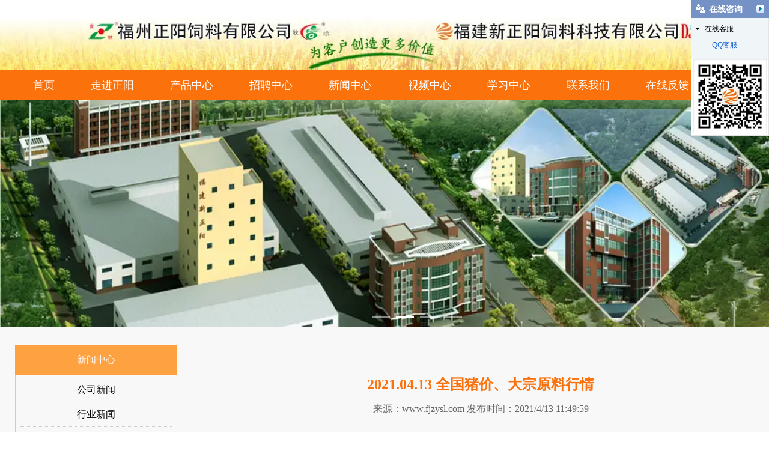

--- FILE ---
content_type: text/html; charset=utf-8
request_url: http://www.fjzysl.com/content/345.html
body_size: 5621
content:

<!doctype html>
<html>
<head>
    <meta http-equiv="Content-Type" content="text/html; charset=utf-8" />
<title>2021.04.13 全国猪价、大宗原料行情_福州正阳饲料公司|福建新正阳饲料科技</title>
<meta name="Keywords" content="猪价,大宗原料行情" />
<meta name="Description" content="4.13【正阳企业】今日猪价：福清12.7-12.9福州12.3-12.8莆田12.5-13.0泉州12.4-12.6漳州11.4-11.6龙岩12.0-12.5宁德11.8-12.6三明12.0-12.5南平11.5-12.0山东10.5-11.5 安徽10.5-11.5浙江11.3-12.3江苏10.7-11.6江西10.8-12.0湖北10.5-11.7河南10.8-12.4广东11.1-12.4 四川11.2-11.9云南10.8-11.3贵州11.0-11.4元/斤
福建玉米3080-3240豆粕3500-3650广东玉米3140-3340豆粕3400-3600浙江玉米3080-3230豆粕3550-3700江西玉米3230-3380豆粕3600-3750元/吨" />
<meta name="author" content="深圳市东方富海科技有限公司 fuhai360.com" />
<link href="//static2.fuhai360.com/global/common.css" rel="stylesheet" type="text/css" />

    
<script src="//static2.fuhai360.com/global/js/jquery.min.js" type="text/javascript"></script>
<script src="//static2.fuhai360.com/n200228/js/jquery.SuperSlide.2.1.1.js" type="text/javascript"></script>
<link href="//static2.fuhai360.com/n200228/css/style.css?ver=2" rel="stylesheet" type="text/css">
<style type="text/css">.logo{width:auto;max-height:none;}.navbox{margin-top:0;}.eight_ul:nth-child(4){margin-left:25px;}.nine li img,.nine li{height:auto;}.two_tops li{margin:0 0 11px;}.two_tops .title{margin-bottom:11px;}.two_bottoms{margin-top:21px;}.nav_ul li .cur,.nav_ul li a:hover{color:#FB710C;}.title b,ul.nav .cur,ul.nav a:hover,.gonggao_title,.one li,.one li h3,.two_l li a:hover,.two_l .ys,.two_bottom span,.two_bottom li a:hover,.two_bottoms li a:hover,.two_tops li a:hover,.fore_r li a:hover,.five_nav .now,.sever li h3:hover,.eight_ul li a:hover,.page_qh a:hover,.page_xw li a:hover,.article_item_title h1,.product_item_title h2{color:#FB710C;}.title .more,.nav li ul,.one li:hover,.two_l li h3:before,.two_top .hd .on,.two_bottom li:nth-child(1) em,.two_bottom li:nth-child(2) em,.two_tops .time span,.two_bottoms li:before,.ten,.pading .current,.pading a:hover,.pading span:hover,.page_navs h2,.page_xw h2,.page_navs li a:hover,.page_cp .hd .on,.page_xw li:before{background:#FEA141;}.two_title{background-color:#fea141;}.two_l ul{border:2px solid #fea141;}.title b{border-bottom:2px solid #fea141;}.footer{background:#fea141;}.page_title{border-left:2px solid #fea141;}.two_bottom li a,.two_l li a,.two_bottoms li a,.two_tops li a{color:#333;}.nav li:hover .nav_ul{background:#FB710C;}.two_bottom li em{content:'';width:3px;height:3px;position:absolute;top:22px;left:6px;background:#fea141;display:block;margin:0;}.two_bottom li{position:relative;padding-left:5px;}iframe{width:100%;height:315px;}.footer *{color:#333;}.six_r li h3{display:none;}.logo img{width:100%;}.navbox{background:#FB710C;}.nav li a{color:#fff;}ul.nav a.cur,ul.nav a:hover{background:#fff;color:#fb710c;}.two_bottom span{display:none;}.two_tops .time{height:22px;}.eight_ul li span{float:right;}.eight_ul li a{width:340px;display:block;float:left;white-space:nowrap;overflow:hidden;text-overflow:ellipsis;}.six_r li:nth-child(3n){margin-right:6px;}.six_r li{width:178px;}.six_r li:nth-child(4n){margin-right:0;}.ten{background:none;}.ten li{padding-right:0;}.two_top li{height:354px;}.two_l li h3{text-align:center;}.two_tops li{padding:8px 0;}.two_tops{height:354px;overflow:hidden;}.two_bottom{margin-top:0;}.two_bottoms{margin-top:0;}.two_l li h3:before{width:auto;height:auto;border-left:7px solid #fea141;border-top:7px solid transparent;border-bottom:7px solid transparent;background:none;display:inline-block;position:relative;top:auto;}.five{margin-top:0;}.twos{margin-top:40px;overflow:hidden;}.twos .two_c,.twos .two_r{width:436px;}.twos .two_l li h3{line-height:38px;}.two_l{width:200px;}.two_r{width:450px;}.twos .two_c,.twos .two_r{width:477px;}.ten li{width:172px;}.two_l li h3{text-align:left;}.two_l li h3{margin:3px 0;}.twos .two_l li h3{line-height:33px;}.article li img,.article li p{display:none;}.article li .fr{width:100%;}.article li span{margin-top:3px;float:right;}.article li .fr h3{width:680px;float:left;}.page_cp img{display:block;margin:auto;width:100%;}.two_title{background-image:none;}.page_top{display:none;}.page_container{margin-top:30px;}.product li div{height:auto;}.two_tops li{padding:5px 0;}.two_title{height:40px;line-height:40px;}.two_l li h3{margin:4px 0;}</style> 
<script type="text/javascript">document.write(unescape('%3Cscript src="http://webim.fuhai360.com/ocs.html?sid=44864" type="text/javascript"%3E%3C/script%3E'));</script>
</head>
<body>
    <div class="page">
          <div class="header">
 
    <div class="logo"><a href="/" title="福州正阳饲料公司|福建新正阳饲料科技">
     <img src="http://img01.fuhai360.com/fjxzy/202004/202004201508436685.jpg" alt="福州正阳饲料公司|福建新正阳饲料科技" /  >
     </a></div>
    <div class="header_r "></div>
    <div style="clear:both"></div>
 
  <!---->
  <div class="navbox">
<div class="container">
     <ul class='nav'><li><a href="/">首页</a></li><li><a href="/about.html">走进正阳</a><ul class='nav_ul'><li><a href="/about.html">公司简介</a></li><li><a href="/jd.html">生产基地</a></li><li><a href="/wh.html">企业文化</a></li><li><a href="/sp.html">企业视频</a></li><li><a href="/article-1098.html">荣誉证书</a></li><li><a href="/yzbk.html">养殖板块</a></li></ul></li><li><a href="/product.html">产品中心</a><ul class='nav_ul'><li><a href="/item/93.html">产品研发</a></li><li><a href="/item/94.html">品质控制</a></li><li><a href="/product-1082.html">优势产品</a></li><li><a href="/product-1078.html">正阳产品</a></li><li><a href="/product-1099.html">核心料产品</a></li><li><a href="/product-1079.html">新正阳产品</a></li><li><a href="/product-1083.html">实证数据</a></li></ul></li><li><a href="/article-1087.html">招聘中心</a><ul class='nav_ul'><li><a href="/article-1087.html">人才培养</a></li><li><a href="/article-1089.html">招聘需求</a></li><li><a href="/article-1090.html">在线投档</a></li></ul></li><li><a href="/article-1043.html">新闻中心</a><ul class='nav_ul'><li><a href="/article-1043.html">行业公告</a></li><li><a href="/article-1001.html">公司新闻</a></li><li><a href="/article-1004.html">行业新闻</a></li></ul></li><li><a href="/article-1092.html">视频中心</a><ul class='nav_ul'><li><a href="/article-1092.html">林登峰总经理视频</a></li><li><a href="/article-1093.html">公司宣传视频</a></li><li><a href="/article-1094.html">产品视频</a></li><li><a href="/article-1095.html">参观视频</a></li><li><a href="/article-1096.html">员工视频</a></li></ul></li><li><a href="/article-1084.html">学习中心</a><ul class='nav_ul'><li><a href="/article-1084.html">技术资料</a></li><li><a href="/article-1085.html">管理知识</a></li><li><a href="/article-1086.html">营销知识</a></li></ul></li><li><a href="/contact.html">联系我们</a></li><li><a href="/zx.html">在线反馈</a></li></ul> 
 <div style="clear:both"></div>
 </div>
  </div>
</div>
<!--banner-->
<div class="banner">
<div class="bd">
<ul> <li class='swiper-slide'><a href=''><img src="http://img01.fuhai360.com/fjxzy/202003/202003281134501668.jpg" alt=""   /></a></li> <li class='swiper-slide'><a href=''><img src="http://img01.fuhai360.com/fjxzy/202003/202003281134581043.jpg" alt=""   /></a></li> <li class='swiper-slide'><a href=''><img src="http://img01.fuhai360.com/fjxzy/202004/202004272229116519.jpg" alt=""   /></a></li> <li class='swiper-slide'><a href=''><img src="http://img01.fuhai360.com/fjxzy/202004/202004281117129333.jpg" alt=""   /></a></li></ul>
</div>
<div class="hd"><ul></ul></div>
</div>
 <script type="text/javascript">
       $(".banner").slide({
            mainCell: ".bd ul",
            titCell: ".hd ul",
            effect: "left",
            autoPlay: true,
            delayTime: 800,
            autoPage: true
        });
    </script>

<script type="text/javascript">
        //搜索
        $(".input input").focus(function () {
            $(this).addClass("focus");
            if ($(this).attr("value") == '请输入关键词搜索') {
                $(this).attr("value", "")
            } else {
                $(this).addClass("hasContent");
            }
        }).blur(function () {
            $(this).removeClass("focus");
            if ($(this).attr("value") == '') {
                $(this).attr("value", "请输入关键词搜索");
                $(this).removeClass("hasContent");
            } else {
                $(this).addClass("hasContent");
                $("a.searchBtn").attr("href", "/article.html?key=" + $(this).attr("value"))
            }
        })
    </script>

<div class="page_container">
         <div class="page_top"><span>您当前的位置：</span><a href="/">首页</a>><a href="/article.html">信息动态</a>
                        ><a href="/article-1042.html">新闻中心</a>>行业公告 </div>
    <div class="fl page_l">
       <div class="page_navs">
        <h2>新闻中心</h2>
        <ul>
         <li><a href='/article-1001.html' title='公司新闻'>公司新闻</a><ul class='page_ul'></ul></li><li><a href='/article-1004.html' title='行业新闻'>行业新闻</a><ul class='page_ul'></ul></li><li><a href='/article-1043.html' title='行业公告'>行业公告</a><ul class='page_ul'></ul></li>
   </ul>
      </div>
    <div class="page_cp"><img src="http://img01.fuhai360.com/fjxzy/202004/202004201540469654.jpg"/></div>
    <div class="page_xw">
      <h2>公司新闻</h2>
      <ul>
    <li><a href='/content/934.html' title='福建新正阳饲料科技有限公司总经理林登峰：以专业、创新引领企业发展'>福建新正阳饲料科技有限公司总经理林登峰：以专业、创新引领企业发展</a></li><li><a href='/content/930.html' title='专业营养配方师：林登峰'>专业营养配方师：林登峰</a></li><li><a href='/content/926.html' title='动物营养领域深耕者：林登峰'>动物营养领域深耕者：林登峰</a></li><li><a href='/content/919.html' title='同握金钥匙，共启新篇章——福建省畜牧业“GK10”座谈会在榕举行'>同握金钥匙，共启新篇章——福建省畜牧业“GK10”座谈会在榕举行</a></li><li><a href='/content/913.html' title='聚力养猪·共同致富！宁德市养猪行业协会第二届第三次全体会员大会成功举办！'>聚力养猪·共同致富！宁德市养猪行业协会第二届第三次全体会员大会成功举办！</a></li>
     </ul>
      </div> 
    </div>
 <div class="page_r fr">
               <div class="article_item">
                    <div class="article_item_title">
                        <h1>2021.04.13 全国猪价、大宗原料行情</h1>
                        来源：<a href='http://www.fjzysl.com' target='_blank'>www.fjzysl.com</a> 发布时间：2021/4/13 11:49:59
                    </div>
                    <div class="article_item_text">
                       <p align="center">
	<img alt="" src="http://img01.fuhai360.com/fjxzy/202104/202104131154158800.jpg" /> 
</p>
<p align="center">
	<img alt="" src="http://img01.fuhai360.com/fjxzy/202104/202104131154311300.jpg" /> 
</p>
<p align="center">
	&nbsp;
</p>
                        <div class="page_qh">
                            <span>上一篇:<a href="/content/348.html">
                        2021.04.20 全国猪价、大宗原料行情</a></span>
                            <span>下一篇:<a href="/content/343.html">
                        2021.04.06 全国猪价、大宗原料行情</a></span></div>
						 
                                    <h4 class="related">
                                        <span>相关文章</span></h4>
                                    <div class='relatedlist'>
                                        <ul class="relate_news">
                                            
                                            <li><a href='/content/343.html'
                                                title='2021.04.06 全国猪价、大宗原料行情' target="_self">
                                                2021.04.06 全国猪价、大宗原…</a></li>
                                            
                                            <li><a href='/content/341.html'
                                                title='2021.03.02 全国猪价、大宗原料行情' target="_self">
                                                2021.03.02 全国猪价、大宗原…</a></li>
                                            
                                            <li><a href='/content/337.html'
                                                title='2021.01.19 全国猪价、大宗原料行情' target="_self">
                                                2021.01.19 全国猪价、大宗原…</a></li>
                                            
                                            <li><a href='/content/336.html'
                                                title='2021.01.12 全国猪价、大宗原料行情' target="_self">
                                                2021.01.12 全国猪价、大宗原…</a></li>
                                            
                                            <li><a href='/content/335.html'
                                                title='2021.01.06 全国猪价、大宗原料行情' target="_self">
                                                2021.01.06 全国猪价、大宗原…</a></li>
                                            
                                        </ul>
                                    </div>
                                    
                    </div>
                </div>
            </div>
        </div>
		<!--footer-->
<div class="footer">
    <div class="container">
        <table class="ke-zeroborder" style="width:100%;" cellspacing="0" cellpadding="2" border="0">	<tbody>		<tr>			<td>				<p style="text-align:left;">					<span style="font-size:12px;white-space:nowrap;"><span><span style="line-height:2.5;"><strong><span style="font-size:16px;">&nbsp;</span></strong><span style="line-height:2;font-size:16px;"><strong> &nbsp; &nbsp; &nbsp; &nbsp; &nbsp; &nbsp; &nbsp; &nbsp; &nbsp;</strong></span></span><span style="line-height:2;font-size:16px;"><strong>福州正阳饲料有限公司&nbsp;</strong></span></span> </span> 				</p>				<p style="text-align:left;">					<span style="font-size:12px;white-space:nowrap;"><span><span style="line-height:2;font-size:16px;"><strong>&nbsp; &nbsp; &nbsp; &nbsp; &nbsp; &nbsp; &nbsp; &nbsp; &nbsp; &nbsp;</strong></span><span style="line-height:2;font-size:16px;"><strong>电话：0591-26168501（后勤）&nbsp;</strong></span></span> </span> 				</p>				<p style="text-align:left;">					<span style="font-size:12px;white-space:nowrap;"><span><span style="line-height:2;font-size:16px;"><strong>&nbsp; &nbsp; &nbsp; &nbsp; &nbsp; &nbsp; &nbsp; &nbsp; &nbsp; &nbsp;</strong></span><span style="line-height:2;font-size:16px;"><strong>传真：0591-26168507&nbsp;</strong></span></span> </span> 				</p>				<p style="text-align:left;">					<span style="font-size:12px;white-space:nowrap;"><span style="line-height:2;font-size:16px;"><strong>&nbsp; &nbsp; &nbsp; &nbsp; &nbsp; &nbsp; &nbsp; &nbsp; &nbsp; &nbsp;</strong></span><span style="line-height:2;font-size:16px;"><strong>网址：</strong></span><a href="/" target="_blank"><span style="line-height:2;font-size:16px;"><strong>www.fjzysl.com</strong></span></a></span> 				</p>				<p style="text-align:left;">					<span style="font-size:12px;white-space:nowrap;"><span><span style="line-height:2;font-size:16px;"><strong>&nbsp; &nbsp; &nbsp; &nbsp; &nbsp; &nbsp; &nbsp; &nbsp; &nbsp; &nbsp;</strong></span><span style="line-height:2;font-size:16px;"><strong>邮箱：fjfz-zhengyang@163.com&nbsp;</strong></span></span> </span> 				</p>				<p style="text-align:left;">					<span style="font-size:12px;white-space:nowrap;"><span><span style="line-height:2;font-size:16px;"><strong>&nbsp; &nbsp; &nbsp; &nbsp; &nbsp; &nbsp; &nbsp; &nbsp; &nbsp; &nbsp;</strong></span><span style="line-height:2;font-size:16px;"><strong>地址：连江县经济开发区敖江园区</strong></span></span> </span> 				</p>			</td>			<td>				<p style="text-align:left;">					<span style="font-size:12px;white-space:nowrap;">&nbsp; &nbsp; &nbsp; &nbsp;<img title="" alt="" src="http://img01.fuhai360.com/fjxzy/202003/202003281148142450.jpg" width="130" height="130" align="" /> </span> 				</p>				<p style="text-align:left;">					<span style="font-size:12px;white-space:nowrap;"><strong><span style="font-size:16px;">&nbsp;</span></strong><strong><span style="font-size:16px;">&nbsp; &nbsp; &nbsp; </span></strong><strong><span style="font-size:16px;">关注正阳公众号</span></strong> </span> 				</p>				<p style="text-align:left;">					<span style="font-size:12px;white-space:nowrap;"><a href="https://beian.miit.gov.cn/" target="_blank"><strong><span style="font-size:16px;">闽ICP备2023006317号-1</span></strong></a><strong><span style="font-size:16px;"></span></strong><br /></span> 				</p>			</td>			<td>				<p style="text-align:left;">					<span style="white-space:nowrap;line-height:2;font-size:16px;"><strong>&nbsp; &nbsp; &nbsp; &nbsp; &nbsp; &nbsp; &nbsp; &nbsp;&nbsp;</strong></span><span style="white-space:nowrap;line-height:2;font-size:16px;"><strong>福建新正阳饲料科技有限公司</strong></span> 				</p>				<p style="text-align:left;">					<span style="font-size:12px;white-space:nowrap;"><span><span style="line-height:2;font-size:16px;"><strong>&nbsp; &nbsp; &nbsp; &nbsp; &nbsp; &nbsp; &nbsp; &nbsp; </strong></span><span style="line-height:2;font-size:16px;"><strong>电话：0591-26201205（后勤）</strong></span></span> </span> 				</p>				<p style="text-align:left;">					<span style="font-size:12px;white-space:nowrap;"><span><span style="line-height:2;font-size:16px;"><strong>&nbsp; &nbsp; &nbsp; &nbsp; &nbsp; &nbsp; &nbsp; &nbsp; </strong></span><span style="line-height:2;font-size:16px;"><strong>传真：0591-26201237</strong></span></span> </span> 				</p>				<p style="text-align:left;">					<span style="font-size:12px;white-space:nowrap;"><span style="line-height:2;font-size:16px;"><strong>&nbsp; &nbsp; &nbsp; &nbsp; &nbsp; &nbsp; &nbsp; &nbsp; </strong></span><span style="line-height:2;font-size:16px;"><strong>网址：</strong></span><a href="/" target="_blank"><span style="line-height:2;font-size:16px;"><strong>www.fjzysl.com</strong></span></a></span> 				</p><span style="font-size:12px;white-space:nowrap;"><span> 				<div style="text-align:left;">					<span style="line-height:2;font-size:16px;"><strong>&nbsp; &nbsp; &nbsp; &nbsp; &nbsp; &nbsp; &nbsp; &nbsp; </strong></span><span style="line-height:2;font-size:16px;"><strong>邮箱：fjfz_xinzhengyang@163.com&nbsp;</strong></span> 				</div></span> </span> 				<p style="text-align:left;">					<span style="font-size:12px;white-space:nowrap;"><span><span style="line-height:2;font-size:16px;"><strong>&nbsp; &nbsp; &nbsp; &nbsp; &nbsp; &nbsp; &nbsp; &nbsp; </strong></span><span style="line-height:2;font-size:16px;"><strong>地址：福州市连江县经济开发区东湖山岗园区</strong></span></span></span> 				</p>			</td>		</tr>	</tbody></table>
        <div style="clear: both"></div>
    </div>
</div>
<script type="text/javascript">
    //footer
    /*返回顶部*/
    ; (function ($) {
        $.fn.backTop = function (o) {
            var defaults = {
                'right': 200,
                'bottom': 100
            };
            o = $.extend({}, defaults, o);
            var sHtml = '<div id="backTop" style="width:50px;height:50px; position:fixed;right:' + o.right + 'px; bottom:' + o.bottom + 'px;cursor:pointer;display:none;"><img src="http://static2.fuhai360.com/n200228/images/footer.png" style="width:28px;height:48px;z-index:555;" /></div>';
            $(document.body).append(sHtml);
            $(window).scroll(function () {  //只要窗口滚动,就触发下面代码 
                var scrollt = document.documentElement.scrollTop + document.body.scrollTop; //获取滚动后的高度 
                if (scrollt > 200) {  //判断滚动后高度超过200px,就显示  
                    $("#backTop").fadeIn(400); //淡出     
                } else {
                    $("#backTop").stop().fadeOut(400); //如果返回或者没有超过,就淡入.必须加上stop()停止之前动画,否则会出现闪动   
                }
            });
            $("#backTop").click(function () { //当点击标签的时候,使用animate在200毫秒的时间内,滚到顶部
                $("html,body").animate({ scrollTop: "0px" }, 200);
            });
        };
    })(jQuery);
    //
    $(this).backTop({ right: 20, bottom: 128 });//返回顶部
</script>
 <script type="text/javascript">$(function(){
        var cururl=window.location.pathname;
        $(".nav li a").each(function
            () {
            var url = $(this).attr("href");
            if (cururl.toUpperCase() == url.toUpperCase()) {
                $(this).addClass("cur");
                return;
            }
        });
    });
 </script>
    <script>
$(".page_cp").slide({titCell:".hd ul",mainCell:".bd ul",effect:"left",autoPlay:true,delayTime:1000,autoPage:true});
</script>






































    </div>
<script type="text/javascript">
(function(){
    var bp = document.createElement('script');
    var curProtocol = window.location.protocol.split(':')[0];
    if (curProtocol === 'https') {
        bp.src = 'https://zz.bdstatic.com/linksubmit/push.js';
    }
    else {
        bp.src = 'http://push.zhanzhang.baidu.com/push.js';
    }
    var s = document.getElementsByTagName("script")[0];
    s.parentNode.insertBefore(bp, s);
})();
</script>
</body>

</html>

--- FILE ---
content_type: text/css
request_url: http://static2.fuhai360.com/n200228/css/style.css?ver=2
body_size: 4569
content:
html, body {
	width: 100%;
	margin: 0;
	padding: 0;
	}
ul, li, p, img, b, ol, em, a, h1, h2, h3, h4, h5, h6, dl, dd, dt {
	list-style-type: none;
	margin: 0;
	padding: 0;
	border: none;
	font-style: normal;
	text-decoration: none;
	font-weight: 100;
	color: #000;
	}
body {
	overflow-x: hidden;
}
#dituContent img {
	max-width: inherit;
}
img {
	max-width: 100%;
}
.container {
	width: 1230px;
	margin: auto;
}
.index_img {
	position: absolute;
	width: 100%;
	z-index: -1;
	height: 100%;
	top: 0px;
}
.index_img img {
	width: 100%;
	height: 100%;
	display: block;
}
.fl {
	float: left;
}
.fr {
	float: right;
}
.title {
	height: 38px;
	width: 100%;
	border-bottom: 1px solid #000;
	font-size: 22px;
	color: #000;
	font-weight: bold;
}
.title a {
	font-weight: bold;
}
.title b {
	border-bottom: 2px solid #C7161E;
	height: 37px;
	float: left;
	font-weight: bold;
}
.title .more {
	float: right;
	display: block;
	width: 60px;
	height: 20px;
	line-height: 20px;
	text-align: center;
	margin-top: 5px;
	font-size: 12px;
	font-weight: lighter
}
/**/

.one li:first-child h3, .one li:hover, .one li:hover h3, .two_title a, .two_top li h3, .two_bottom li em, .title .more, .two_tops .time span, .fore_title, .fore_title h2, .fore_title b, .fore_title .more, .fore_r li b, .five_nav h2, .five_l h3, .five_l, .six_l li h3, .six_r li h3, .sever li:after, .ten li, .footer * {
	color: #fff;
}
.title b, ul.nav .cur, ul.nav a:hover, .gonggao_title, .one li, .one li h3, .two_l li a:hover, .two_l .ys, .two_bottom span, .two_bottom li a:hover, .two_bottoms li a:hover, .two_tops li a:hover, .fore_r li a:hover, .five_nav .now, .sever li h3:hover, .eight_ul li a:hover, .page_qh a:hover, .page_xw li a:hover, .article_item_title h1, .product_item_title h2 {
	color: #C7161E;
}
.title .more, .nav li ul, .one li:hover, .two_l li h3:before, .two_top .hd .on, .two_bottom li:nth-child(1) em, .two_bottom li:nth-child(2) em, .two_tops .time span, .two_bottoms li:before, .ten, .pading .current, .pading a:hover, .pading span:hover, .page_navs h2, .page_xw h2, .page_navs li a:hover, .page_cp .hd .on, .page_xw li:before {
	background: #C7161E;
}
/*header*/


.header {
    margin-top: 30px;
    background: #fff;
}
/**/
.header_r {
	width: 600px;
}
.input {
	margin-top: 12.5px;
}
.input input {
	width: 190px;
	height: 40px;
	line-height: 40px;
	border: 2px solid #c7161e;
	padding-left: 10px;
	font-size: 12px;
	color: #666;
	float: left;
	box-sizing: border-box;
}
.input .searchBtn {
	width: 48px;
	background: #c7161e url(../images/fdj.png) no-repeat center center;
	float: left;
	border: 0;
	display: block;
	height: 40px;
}
/*logo*/

.logo {
	width: 500px;
	max-height: 75px;
}
.logo img {
	display: block;
}
/**/

/*导航*/

.navbox {
	margin-top: 20px;
}
.nav li {
	float: left;
	position: relative;
	line-height: 50px;
}
.nav li a {
	display: block;
	padding: 0 30px;
	text-align: center;
	font-size: 18px;
}
.nav li ul {
	position: absolute;
	z-index: 999;
	top: 50px;
	display: none;
	width: 100%
}
.nav .nav_ul li {
	display: block;
	float: none;
	height: 40px;
	line-height: 40px;
	width: 100%;
}
.nav .nav_ul a {
	padding: 0 0;
	font-size: 16px;
	color: #fff
}
.nav li:hover .nav_ul {
	display: block;
}
.nav_ul li .cur, .nav_ul li a:hover {
	background: #fff;
}
/**/

.banner {
	position: relative;
}
.banner img {
	width: 100%;
	display: block
}
.banner .hd {
	position: absolute;
	bottom: 15px;
	z-index: 1;
	text-align: center;
	left: 48%;
}
.banner .hd li {
	color: transparent;
	cursor: pointer;
	display: block;
	width: 30px;
	height: 3px;
	background: #fff;
	float: left;
	margin: 0px 5px;
	background: rgba(255,255,255,0.5);
}
.banner .hd .on {
	background: #fff
}
/**/
.gonggao {
	line-height: 40px;
	background: #F7F8FA;
	overflow: hidden;
	padding: 0px 40px;
	box-sizing: border-box;
}
.gonggao_title {
	background: url(../images/laba.png) left center no-repeat;
	padding-left: 30px;
	font-weight: bold;
	float: left;
}
.gonggao_ul {
	width: 980px
}
.gonggao_ul li {
	float: left;
	width: 465px;
	margin: 0 12.5px;
}
.gonggao_ul li a {
	color: #333;
	width: 400px;
	overflow: hidden;
	height: 40px
}
.gonggao_ul li span {
	float: right;
	color: #666;
}
/*one*/

.one {
	margin-top: 20px;
	overflow: hidden
}
.one li {
	position: relative;
	float: left;
	margin: 0px 5px;
	font-size: 18px;
	border-radius: 10px;
	border: 2px solid #D82830;
	width: 191px;
	height: 210px;
	text-align: center;
	padding: 40px 0 0 0;
	box-shadow: 1px 1px 3px 1px rgba(0,0,0,0.3);
	box-sizing: border-box;
	line-height: 30px;
}
.one li h3 {
	font-size: 26px;
	font-weight: 700;
}
.one li img {
	margin: auto;
}
.one_imgs {
	display: none
}
.one li:hover .one_img {
	display: none
}
.one li:hover .one_imgs {
	display: block
}
.one li:first-child {
	font-weight: bold;
	width: 180px;
	border-radius: 10px 0 0 10px;
	border: none;
	padding: 0;
	margin-right: 25px;
}
.one .one_first {
	position: absolute;
	width: 100%;
	height: 100%;
	z-index: -1;
	top: 0px;
	left: 0;
	border-radius: 10px 0 0 10px;
}
.one li:first-child h3 {
	width: 26px;
	margin: auto;
	padding-top: 42px;
	font-size: 28px;
	color: #fff;
	line-height: 30px;
	font-weight: bold
}
.one li:first-child:hover {
	background: none
}
.one li:nth-child(6) {
	margin-bottom: 5px
}
.one li:nth-child(6), .one li:nth-child(7) {
	width: 205px;
	height: 101px;
	padding: 20px;
	line-height: 61px
}
.one li:nth-child(6) img, .one li:nth-child(7) img {
	margin: 0;
	padding: 0;
	float: left
}
/**/

.two {
	margin-top: 40px;
	overflow: hidden
}
.two_l {
	width: 282px
}
.two_title {
	height: 53px;
	line-height: 53px;
	background: #C7161E url(../images/h3_ng.png) 25% center no-repeat;
	text-align: center;
	font-size: 16px;
	font-weight: normal;
}
.two_l ul {
	width: 100%;
	border: 2px solid #C7161E;
	margin-top: 1px;
	padding: 15px;
	box-sizing: border-box
}
.two_l li h3 {
	font-size: 15px;
	color: #333;
	position: relative;
	margin: 5px 0;
	padding-left: 15px;
	font-weight: bold;
}
.two_l li h3:before {
	content: "";
	position: absolute;
	left: 0;
	top: 5px;
	width: 3px;
	height: 13px
}
.two_l li a {
    font-size: 14px;
    display: inline-block;
    padding: 3px;
    width: 120px;
    box-sizing: border-box;
    color: #555;
}
/**/
.two_c {
	margin: 0px 38px;
	width: 504px;
}
.two_top {
	position: relative
}
.two_top li {
	height: 312px;
	width: 100%;
	position: relative
}
.two_top li img {
	width: 100%;
	height: 100%;
	display: block
}
.two_top li h3 {
	background: rgba(0,0,0,1);
	height: 34px;
	display: block;
	position: absolute;
	bottom: 0;
	left: 0;
	font-size: 16px;
	line-height: 34px;
	padding-left: 20px;
	overflow: hidden;
	text-overflow: ellipsis;
	white-space: nowrap;
	padding-right: 100px;
	box-sizing: border-box;
	width: 100%;
}
.two_top .hd {
	position: absolute;
	width: 90px;
	bottom: 0px;
	right: 0px;
	height: 34px;
	background: #000;
}
.two_top .hd li {
	width: 12px;
	height: 12px;
	float: left;
	display: inline;
	margin: 0 5px;
	cursor: pointer;
	background: #fff;
	margin-top: 13px;
	border-radius: 50%;
	color: transparent
}
/**/
.two_bottom {
	width: 100%;
	margin-top: 35px;
}
.two_bottom ul {
	margin-top: 10px;
}
.two_bottom li {
	overflow: hidden;
	width: 100%;
	font-size: 16px;
	line-height: 43px;
	height: 43px;
}
.two_bottom li em {
	width: 20px;
	height: 20px;
	line-height: 20px;
	text-align: center;
	float: left;
	background: #999;
	margin-top: 12px;
	font-size: 12px;
}
.two_bottom li a {
	color: #999;
	width: 421px;
	overflow: hidden;
	padding-left: 10px;
}
.two_bottom span {
	float: right;
	font-size: 14px;
}
/**/
.two_r {
	width: 368px;
}
.two_tops ul {
	margin-top: 10px
}
.two_tops li {
	margin: 11px 0;
	overflow: hidden;
}
.two_tops li a {
	color: #999;
	font-size: 16px
}
.two_tops .time {
	width: 59px;
	background: #eeeeee;
	text-align: center;
	height: 44px;
	line-height: 22px;
	float: left;
	margin-right: 10px;
	color: #999;
}
.two_tops .time span {
	height: 22px;
	display: block;
}
/**/


.two_bottoms {
	margin-top: 33px;
}
.two_bottoms ul {
	margin-top: 10px
}
.two_bottoms li {
	line-height: 43px;
	height: 43px;
	position: relative;
	padding-left: 15px;
	overflow: hidden
}
.two_bottoms li:before {
	content: '';
	width: 3px;
	height: 3px;
	position: absolute;
	top: 22px;
	left: 6px;
}
.two_bottoms li a {
	font-size: 16px;
	color: #999;
}
/**/

.three {
	width: 100%;
	margin: 30px auto;
}
.three img {
	width: 100%;
	display: block
}
/***/
.fore {
	overflow: hidden
}
.fore_l {
	width: 282px;
	height: 275px;
	border-radius: 10px;
	position: relative
}
.fore_l img {
	width: 100%;
	height: 100%;
	position: absolute;
	display: block;
	border-radius: 10px;
	z-index: -1;
}
.fore_title {
	padding: 42px 30px 0
}
.fore_title h2 {
	text-align: center;
	font-size: 30px;
	font-weight: bold;
	margin-bottom: 8px
}
.fore_title h2 b {
	display: block;
	font-size: 14px;
	margin-top: 10px;
}
.fore_title .more {
	display: table;
	margin: 12px auto 0;
	padding: 8px 20px;
	border: 1px solid #fff;
}
/**/
.fore_r {
	width: 948px;
}
.fore_r li {
	float: left;
	margin-left: 40px;
	width: 276px;
	overflow: hidden;
	height: 43px;
	line-height: 43px;
	font-size: 16px
}
.fore_r li b {
	margin-top: 12px;
	width: 20px;
	height: 20px;
	line-height: 20px;
	text-align: center;
	float: left;
	background: #999;
	margin-right: 5px;
	font-size: 12px;
}
.fore_r li a {
	width: 180px;
	overflow: hidden;
	display: block;
	float: left;
}
.fore_r li img {
	width: 70px;
	height: 35px;
	display: block;
	margin-top: 6px;
}
/**/
.five {
	margin-top: 30px;
	overflow: hidden
}
.five_nav {
	line-height: 60px;
	background: #EEEEEE;
	overflow: hidden
}
.five_nav h2 {
	float: left;
	width: 185px;
	font-weight: bold;
	text-align: center;
	font-size: 20px;
	background: -webkit-linear-gradient(#d80900, #b80803);
	background: -o-linear-gradient(#d80900, #b80803);
	background: -moz-linear-gradient(#d80900, #b80803);
	background: linear-gradient(#d80900, #b80803);
}
.five_nav ul {
	text-align: center;
	float: right;
	width: 1008px;
}
.five_nav li {
	float: left;
	padding: 0px 30px;
	font-size: 16px;
}
.five_ul {
	margin-top: 30px;
}
.five_l {
	height: 320px;
	border-radius: 10px;
	width: 282px;
	position: relative
}
.five_l img {
	width: 100%;
	height: 100%;
	position: absolute;
	display: block;
	border-radius: 10px;
	z-index: -1;
}
.five_title {
	padding: 55px 30px 0
}
.five_title h3 {
	text-align: center;
	font-size: 30px;
	font-weight: bold;
	margin-bottom: 40px
}
/**/
.five_r {
	width: 900px;
	color: #333;
	font-size: 16px;
	line-height: 2.4;
	padding-top: 5px;
}
.five_r ul {
	margin-top: 20px;
	overflow: hidden
}
.five_r li {
	float: left;
	width: 218px;
	height: 165px;
	overflow: hidden;
	margin-right: 7px;
}
.five_r li img {
	width: 100%;
	height: 100%;
	transition: all .5s ease-out;
	-webkit-transition: all .5s ease-out;
	-ms-transition: all .5s ease-out;
	-o-transition: all .5s ease-out;
	-moz-transition: all .5s ease-out;
}
.five_r li:hover img {
	webkit-transform: scale(1.1);
	-ms-transform: scale(1.1);
	-o-transform: scale(1.1);
	transform: scale(1.1);
	-moz-transform: scale(1.1);
}
.five_nav .now {
	border-bottom: 3px solid #c7161e;
	font-weight: bold
}
/***/
.six {
	margin-top: 40px;
	overflow: hidden
}
.six_l {
	width: 470px;
	position: relative
}
.six_l .bd {
	margin-top: 5px;
}
.six_l .bd li {
	position: relative;
	width: 470px;
	height: 320px;
}
.six_l li img {
	width: 100%;
	height: 100%;
	display: block
}
.six_l li h3 {
	height: 77px;
	background: rgba(0,0,0,0.5);
	position: absolute;
	bottom: 0px;
	left: 0px;
	width: 100%;
	line-height: 65px;
	text-align: center;
	font-size: 18px;
}
.six_l .hd {
	position: absolute;
	width: 100%;
	left: 0px;
	bottom: 0;
	text-align: center;
	height: 15px;
}
.six_l .hd li {
	display: inline-block;
	width: 30px;
	height: 3px;
	background: rgba(255,255,255,0.5);
	margin: 0 3px;
	color: transparent
}
.six_l .hd .on {
	background: #fff
}
.six_l .prev, .six_l .next {
	width: 40px;
	height: 40px;
	font-size: 40px;
	font-family: '宋体';
	position: absolute;
	top: 170px;
	color: rgba(255,255,255,0.5);
}
.six_l .next {
	left: 20px
}
.six_l .prev {
	right: 20px
}
.six_r {
	width: 730px;
}
.six_r ul {
	margin-top: 5px
}
.six_r li {
	float: left;
	text-align: center;
	width: 239px;
	margin-right: 6px;
	position: relative;
	margin-bottom: 10px;
	box-shadow: 1px 1px 3px 1px rgba(0,0,0,0.2);
	overflow: hidden
}
.six_r li img {
	width: 100%;
	height: 155px;
	transition: all .5s ease-out;
	-webkit-transition: all .5s ease-out;
	-ms-transition: all .5s ease-out;
	-o-transition: all .5s ease-out;
	-moz-transition: all .5s ease-out;
	display: block
}
.six_r li:nth-child(3n) {
	margin-right: 0
}
.six_r li h3 {
	position: absolute;
	background: rgba(0,0,0,0.5);
	bottom: 0px;
	text-align: center;
	width: 100%;
	line-height: 30px;
	font-size: 14px;
}
.six_r li:hover img {
	webkit-transform: scale(1.1);
	-ms-transform: scale(1.1);
	-o-transform: scale(1.1);
	transform: scale(1.1);
	-moz-transform: scale(1.1);
}
/***/
.sever, .sever ul {
	margin-top: 30px;
	overflow: hidden
}
.sever li {
	float: left;
	width: 110px;
	margin: 0px 21px;
	position: relative
}
.sever li img {
	width: 110px;
	height: 110px;
	display: block;
	border-radius: 50%;
}
.sever li:before {
	content: '';
	width: 110px;
	height: 110px;
	position: absolute;
	left: 0px;
	top: 0px;
	background: rgba(199,22,30,0.5);
	border-radius: 50%;
	display: none
}
.sever li:after {
	content: '+';
	width: 110px;
	height: 110px;
	position: absolute;
	left: 0px;
	top: 0px;
	line-height: 110px;
	border-radius: 50%;
	text-align: center;
	font-size: 60px;
	z-index: 2;
	font-family: '宋体';
	display: none
}
.sever li:hover:after, .sever li:hover:before {
	display: block
}
.sever li h3 {
	line-height: 40px;
	text-align: center;
	font-size: 14px
}
/***/

.eight {
	margin-top: 30px;
	overflow: hidden;
}
.eight_ul {
	width: 393px;
}
.eight_ul:nth-child(2),.eight_ul:nth-child(5) {
	margin: 0px 25px;
}
.eight_ul ul {
	width: 100%;
	margin-top: 10px;
}
.eight_ul li {
	overflow: hidden;
	width: 100%;
	font-size: 16px;
	height: 43px;
	line-height: 43px;
}
.eight_ul li a {
	color: #333;
}
/**/
.nine {
	margin-top: 30px;
}
.nine .bd {
	margin-top: 15px;
}
.nine li {
	float: left;
	width: 230px;
	margin: 0px 8px;
	height: 136px;
	overflow: hidden
}
.nine li img {
	border: 3px solid #eee;
	width: 100%;
	height: 136px;
	transition: all .5s ease-out;
	-webkit-transition: all .5s ease-out;
	-ms-transition: all .5s ease-out;
	-o-transition: all .5s ease-out;
	-moz-transition: all .5s ease-out;
	box-sizing: border-box
}
.nine li:hover img {
	webkit-transform: scale(1.1);
	-ms-transform: scale(1.1);
	-o-transform: scale(1.1);
	transform: scale(1.1);
	-moz-transform: scale(1.1);
}
/**/
.ten {
	width: 100%;
	margin-top: 50px;
	line-height: 2;
}
.ten ul {
	padding: 20px 0;
}
.ten li {
	display: inline-block;
	padding-right: 15px;
}
/*page*/
.page {
	background: #F8F8F8;
}
.page_container {
	margin: 0px auto 30px;
	overflow: hidden;
	width: 1230px;
}
/**/


/**/

.pading {
	text-align: center;
	margin-top: 30px;
}
.pading a, .pading span {
	display: inline-block;
	margin: 0 2px;
	padding: 5px 15px;
	border-radius: 0;
	background: #999;
	color: #fff;
}
.page_qh {
	font-size: 16px;
	margin-top: 30px;
}
.page_qh span {
	display: block;
}
/**/

.page_l {
	width: 270px;
}
.page_navs {
	margin-bottom: 15px
}
.page_navs h2, .page_xw h2 {
	width: 100%;
	font-size: 16px;
	line-height: 50px;
	text-align: center;
	color: #fff;
}
.page_navs ul {
	border: 1px solid #CCC;
	padding: 4px 8px;
	width: 100%;
	box-sizing: border-box
}
.page_navs li {
	position: relative
}
.page_navs li a {
	height: 40px;
	line-height: 40px;
	display: block;
	text-align: center;
	border-bottom: 1px dotted #ccc;
	width: 100%;
	width: 100%;
	transition: all .5s ease-out;
	-webkit-transition: all .5s ease-out;
	-ms-transition: all .5s ease-out;
	-o-transition: all .5s ease-out;
	-moz-transition: all .5s ease-out;
	font-size: 16px
}
.page_navs .page_ul {
	border: none;
	position: relative;
	top: 0px;
	left: 0px;
	display: none
}
.page_ul li a, .page_navs li:last-child a, .page_xw li:last-child {
	border: none
}
.page_navs li:hover .page_ul {
	display: block
}
.page_navs li a:hover {
	color: #fff;
}
.page_cp {
	position: relative;
	margin-bottom: 15px
}
.page_cp li {
	height: 180px;
	width: 100%;
	position: relative
}
.page_cp li img {
	width: 100%;
	height: 100%;
	display: block
}
.page_cp li h3 {
	background: rgba(0,0,0,1);
	height: 24px;
	display: block;
	position: absolute;
	bottom: 0;
	left: 0;
	font-size: 12px;
	line-height: 24px;
	padding-left: 20px;
	overflow: hidden;
	text-overflow: ellipsis;
	white-space: nowrap;
	padding-right: 60px;
	box-sizing: border-box;
	width: 100%;
	color: #fff
}
.page_cp .hd {
	position: absolute;
	width: 75px;
	bottom: 0px;
	right: 0px;
	height: 24px;
	background: #000;
}
.page_cp .hd li {
	width: 12px;
	height: 12px;
	float: right;
	display: inline;
	margin: 0 3px;
	cursor: pointer;
	background: #fff;
	margin-top: 7px;
	border-radius: 50%;
	color: transparent
}
/**/
.page_xw ul {
	border: 1px solid #CCC;
	padding: 4px 8px;
	width: 100%;
	box-sizing: border-box
}
.page_xw li {
	line-height: 43px;
	height: 43px;
	position: relative;
	padding-left: 15px;
	overflow: hidden;
	border-bottom: 1px dotted #999;
}
.page_xw li:before {
	content: '';
	width: 3px;
	height: 3px;
	position: absolute;
	top: 22px;
	left: 6px;
}
.page_xw li a {
	font-size: 16px;
}
/**/
.page_r {
	width: 910px;
}
.page_top {
	width: 100%;
	height: 50px;
	line-height: 50px;
	margin-bottom: 10px;
	overflow: hidden;
	padding-left: 15px
}
.page_top a {
	color: #000
}
.page_title {
	font-size: 18px;
	padding-left: 20px;
	border-left: 2px solid #D2161E;
	font-weight: bold;
	font-family: "微软雅黑", "SimSun";
	margin-bottom: 10px;
	height: 52px;
	line-height: 52px;
	overflow: hidden;
	width: 100%;
}
/*product*/

.product, .article {
	padding: 10px 35px 0;
	box-sizing: border-box;
}
.product li {
	width: 263px;
	margin: 10px 10px;
	float: left;
}
.product li:nth-child(3n) {
	margin-right: 0;
}
.product li div {
	width: 100%;
	height: 181px;
	overflow: hidden
}
.product li img {
	width: 100%;
	height: 100%;
	display: block;
	transition: all .5s ease-out;
	-webkit-transition: all .5s ease-out;
	-ms-transition: all .5s ease-out;
	-o-transition: all .5s ease-out;
	-moz-transition: all .5s ease-out;
}
.product li:hover img {
	webkit-transform: scale(1.1);
	-ms-transform: scale(1.1);
	-o-transform: scale(1.1);
	transform: scale(1.1);
	-moz-transform: scale(1.1);
}
.product li h3 {
    line-height: 40px;
    text-align: center;
    overflow: hidden;
    height: 40px;
}
/**/


/**/


.article li {
	border-bottom: 1px dotted #ccc;
	padding: 15px 0;
	overflow: hidden;
}
.article li img {
	width: 169px;
	height: 113px;
	display: block;
}
.article li .fr {
	width: 655px;
}
.article li .fr h3 {
	line-height: 30px;
	height: 30px;
	overflow: hidden;
	font-size: 18px;
	color: #000;
}
.article li:hover h3 {
	color: #C7161E !important
}
.article li p {
	height: 48px;
	overflow: hidden;
	color: #333;
	font-size: 14px;
}
.article li span {
	color: #999999;
	margin-top: 10px;
	display: block;
}
/**/

.article_item, .product_item {
	margin-top: 50px;
	overflow: hidden;
}
.article_item_title, .product_item_title p {
	text-align: center;
	color: #666;
	font-size: 16px;
	margin-bottom: 30px
}
.article_item_title h1, .product_item_title h2 {
	font-weight: bold;
	margin-bottom: 15px;
	color: #C7161E;
	text-align: center;
	font-size: 24px;
}
.article_item_title a, .product_item_title a {
	color: #666;
}
.article_item_text {
	margin-top: 30px;
	overflow: hidden;
}
/**/


.pages {
	overflow: hidden;
}
/*footer*/

.footer {
	width: 100%;
	padding: 30px 0 20px 0;
	overflow: hidden;
	background: #9B0D14;
}
.footer ul {
	border-left: 1px solid #999;
	padding: 0 30px;
	box-sizing: border-box;
	overflow: hidden;
	float: left
}
.footer ul:nth-child(1) {
	border: none;
	width: 264px;
}
.footer ul:nth-child(2), .footer ul:nth-child(3) {
	width: 350px;
}
.footer li {
	float: left;
	overflow: hidden;
	line-height: 2
}
.footer ul:nth-child(1) li {
	width: 50%;
}
.footer ul li:first-child {
	padding: 10px 0;
	width: 100%
}
/**/

.relevant {
	width: 100%;
	clear: both;
	margin-top: 20px;
	margin-bottom: 20px;
}
.relevant .rel_title {
	margin-bottom: 0;
	height: 40px;
	line-height: 40px;
	font-size: 14px;
	background: #1D1C1C;
	text-indent: 10px;
	color: #fff !important;
}
.relevant .rel_content {
	padding: 10px;
	overflow: hidden;
}
/*��ز�Ʒ*/

.relevant_product .rel_item {
	width: 122px;
	float: left;
	margin: 0 5px 10px 5px;
}
.relevant_product .rel_item .rel_item_img {
	width: 100%;
	height: 90px;
}
.relevant_product .rel_item .rel_item_title {
	width: 100%;
	height: 30px;
	line-height: 30px;
	text-align: center;
	display: inline-block;
	overflow: hidden;
	color: #fff !important;
}
/*�������*/

.relevant_article .rel_item {
	width: 100%;
	height: 35px;
	line-height: 35px;
	border-bottom: 1px dashed #59504D;
	overflow: hidden;
}
.relevant_article .rel_item .rel_item_time {
	float: right;
	color: #999;
}
/**/

h4.related {
	border-bottom: 1px solid #ccc;
	font-size: 16px;
	line-height: 32px;
	margin: 0 10px;
	height: 32px;
	margin-top: 20px;
}
h4.related span {
	display: inline-block;
	border-bottom: 2px solid #666;
}
.relatedlist {
	margin: 0 10px;
	padding: 10px 0;
	overflow: hidden;
}
ul.relate_news li a {
	color: inherit;
	display: block;
	line-height: 30px;
	border-bottom: 1px dotted #ccc;
}
ul.relate_pr li {
	width: 20%;
	float: left;
}
ul.relate_pr li a {
	color: inherit;
	display: block;
	margin: 5px;
	text-align: center;
	line-height: 30px;
}
ul.relate_pr li img {
	width: 100%;
	display: block;
}
ul.relate_pr p {
	white-space: nowrap;
	overflow: hidden;
	text-overflow: ellipsis;
}

/**/

.interlink {
	padding:10px 0;
	background:#c7161e;
}
.interlink__inner {
	width:1230px;
	margin:auto;
	color:#fff;
	overflow:hidden;
}
.interlink__title {
	width:100px;
	font-size:16px;
	background:url(http://img01.fuhai360.com/--47/47432/202106/202106021654093565.png) no-repeat right;
	float:left
}
.interlink__list {
    width: 1125px;
    float: right;
}
a.interlink__item {
	color:#fff;
	margin:0px 10px;
	font-size:15px;
}


